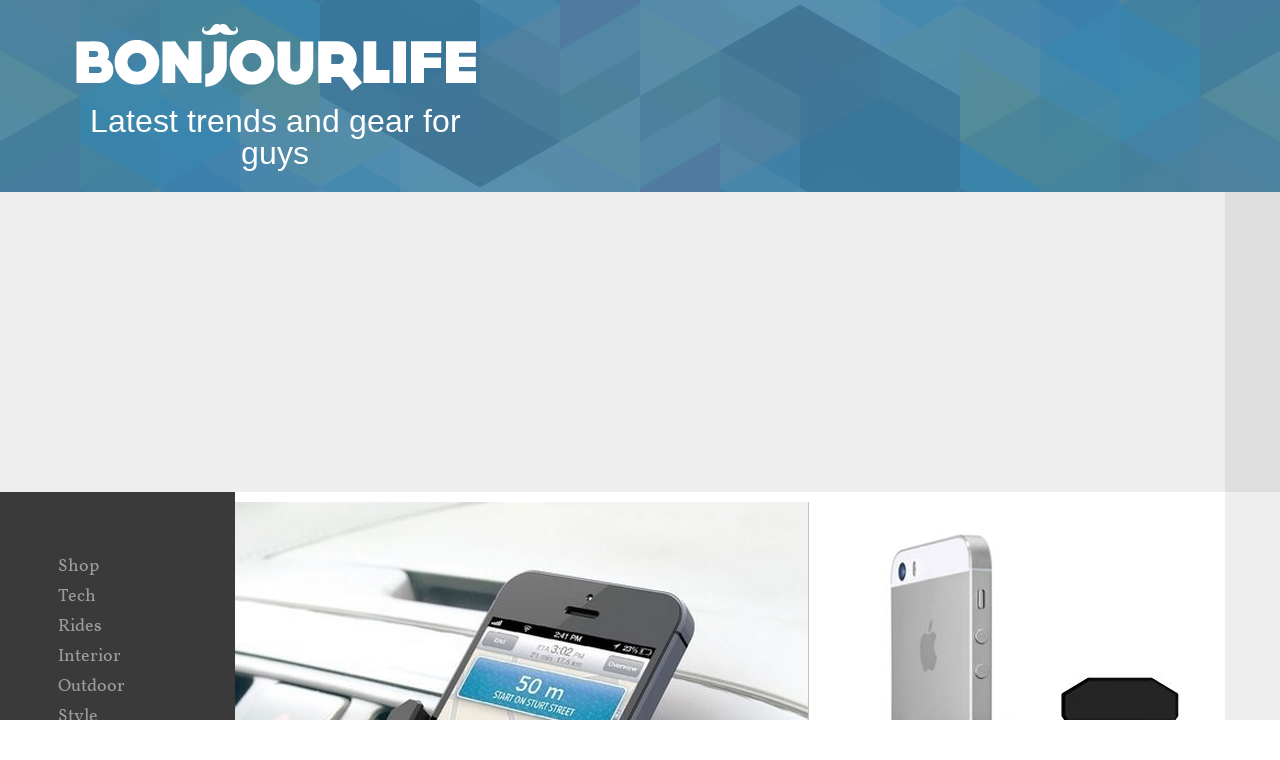

--- FILE ---
content_type: text/html; charset=UTF-8
request_url: https://www.bonjourlife.com/clever-grip-adjustable-mount-smartphones/
body_size: 12707
content:
	<!DOCTYPE html>
<html lang="en-US" xmlns:og="http://opengraphprotocol.org/schema/" xmlns:fb="http://www.facebook.com/2008/fbml">
<head>
<meta http-equiv="Content-Type" content="text/html; charset=UTF-8">
<meta content='width=device-width, initial-scale=1.0, user-scalable=0' name='viewport'>
<meta name="mobile-web-app-capable" content="yes">
<meta name="apple-mobile-web-app-capable" content="yes">
<meta name="HandheldFriendly" content="True">
<meta property="fb:pages" content="196249107077822" />
<title>Clever Grip Adjustable Mount for Smartphones - Bonjourlife</title>
<link rel="alternate" type="application/rss+xml" title="Bonjourlife RSS Feed" href="https://www.bonjourlife.com/feed/" />
<link rel="alternate" type="application/atom+xml" title="Bonjourlife Atom Feed" href="https://www.bonjourlife.com/feed/atom/" />
<link rel="pingback" href="https://www.bonjourlife.com/xmlrpc.php" />
<link rel="icon" href="https://www.bonjourlife.com/favicon.ico" type="image/x-icon" /> 
<link rel="shortcut icon" href="https://www.bonjourlife.com/favicon.ico" type="image/x-icon" />
<link rel="apple-touch-icon" href="https://www.bonjourlife.com/apple-touch-icon.png" />

<meta name='robots' content='index, follow, max-image-preview:large, max-snippet:-1, max-video-preview:-1' />

	<!-- This site is optimized with the Yoast SEO plugin v26.5 - https://yoast.com/wordpress/plugins/seo/ -->
	<meta name="description" content="Bell Howell offers Clever Grip a fully adjustable and 360° rotatable smartphone mount for Smartphones. It conveniently fits in all car vents and is" />
	<link rel="canonical" href="https://www.bonjourlife.com/clever-grip-adjustable-mount-smartphones/" />
	<meta property="og:locale" content="en_US" />
	<meta property="og:type" content="article" />
	<meta property="og:title" content="Clever Grip Adjustable Mount for Smartphones - Bonjourlife" />
	<meta property="og:description" content="Bell Howell offers Clever Grip a fully adjustable and 360° rotatable smartphone mount for Smartphones. It conveniently fits in all car vents and is" />
	<meta property="og:url" content="https://www.bonjourlife.com/clever-grip-adjustable-mount-smartphones/" />
	<meta property="og:site_name" content="Bonjourlife" />
	<meta property="article:publisher" content="https://www.facebook.com/bonjourlife" />
	<meta property="article:published_time" content="2015-01-02T20:26:38+00:00" />
	<meta property="article:modified_time" content="2015-01-20T13:20:52+00:00" />
	<meta property="og:image" content="https://www.bonjourlife.com/wp-content/uploads/2014/12/Adjustable-360-Smartphone-Mount-for-Cars.jpg" />
	<meta property="og:image:width" content="990" />
	<meta property="og:image:height" content="660" />
	<meta property="og:image:type" content="image/jpeg" />
	<meta name="author" content="Zobair" />
	<meta name="twitter:card" content="summary_large_image" />
	<meta name="twitter:creator" content="@bonjourlifeblog" />
	<meta name="twitter:site" content="@bonjourlifeblog" />
	<meta name="twitter:label1" content="Written by" />
	<meta name="twitter:data1" content="Zobair" />
	<script type="application/ld+json" class="yoast-schema-graph">{"@context":"https://schema.org","@graph":[{"@type":"WebPage","@id":"https://www.bonjourlife.com/clever-grip-adjustable-mount-smartphones/","url":"https://www.bonjourlife.com/clever-grip-adjustable-mount-smartphones/","name":"Clever Grip Adjustable Mount for Smartphones - Bonjourlife","isPartOf":{"@id":"https://www.bonjourlife.com/#website"},"primaryImageOfPage":{"@id":"https://www.bonjourlife.com/clever-grip-adjustable-mount-smartphones/#primaryimage"},"image":{"@id":"https://www.bonjourlife.com/clever-grip-adjustable-mount-smartphones/#primaryimage"},"thumbnailUrl":"https://www.bonjourlife.com/wp-content/uploads/2014/12/Adjustable-360-Smartphone-Mount-for-Cars.jpg","datePublished":"2015-01-02T20:26:38+00:00","dateModified":"2015-01-20T13:20:52+00:00","author":{"@id":"https://www.bonjourlife.com/#/schema/person/55cb9d5d5913fe0917786d11e0859eed"},"description":"Bell Howell offers Clever Grip a fully adjustable and 360° rotatable smartphone mount for Smartphones. It conveniently fits in all car vents and is","breadcrumb":{"@id":"https://www.bonjourlife.com/clever-grip-adjustable-mount-smartphones/#breadcrumb"},"inLanguage":"en-US","potentialAction":[{"@type":"ReadAction","target":["https://www.bonjourlife.com/clever-grip-adjustable-mount-smartphones/"]}]},{"@type":"ImageObject","inLanguage":"en-US","@id":"https://www.bonjourlife.com/clever-grip-adjustable-mount-smartphones/#primaryimage","url":"https://www.bonjourlife.com/wp-content/uploads/2014/12/Adjustable-360-Smartphone-Mount-for-Cars.jpg","contentUrl":"https://www.bonjourlife.com/wp-content/uploads/2014/12/Adjustable-360-Smartphone-Mount-for-Cars.jpg","width":990,"height":660,"caption":"Adjustable 360 Smartphone Mount for Cars"},{"@type":"BreadcrumbList","@id":"https://www.bonjourlife.com/clever-grip-adjustable-mount-smartphones/#breadcrumb","itemListElement":[{"@type":"ListItem","position":1,"name":"Home","item":"https://www.bonjourlife.com/"},{"@type":"ListItem","position":2,"name":"Clever Grip Adjustable Mount for Smartphones"}]},{"@type":"WebSite","@id":"https://www.bonjourlife.com/#website","url":"https://www.bonjourlife.com/","name":"Bonjourlife","description":"Men&#039;s Gear, Lifestyle and Trends","potentialAction":[{"@type":"SearchAction","target":{"@type":"EntryPoint","urlTemplate":"https://www.bonjourlife.com/?s={search_term_string}"},"query-input":{"@type":"PropertyValueSpecification","valueRequired":true,"valueName":"search_term_string"}}],"inLanguage":"en-US"},{"@type":"Person","@id":"https://www.bonjourlife.com/#/schema/person/55cb9d5d5913fe0917786d11e0859eed","name":"Zobair","image":{"@type":"ImageObject","inLanguage":"en-US","@id":"https://www.bonjourlife.com/#/schema/person/image/","url":"https://secure.gravatar.com/avatar/3801166361b1b27e55d4b08f50a99b48a23d3f1f89a3a19f719cd45066ff3fc4?s=96&r=g","contentUrl":"https://secure.gravatar.com/avatar/3801166361b1b27e55d4b08f50a99b48a23d3f1f89a3a19f719cd45066ff3fc4?s=96&r=g","caption":"Zobair"}}]}</script>
	<!-- / Yoast SEO plugin. -->


<link rel='dns-prefetch' href='//www.bonjourlife.com' />
<link rel="alternate" type="application/rss+xml" title="Bonjourlife &raquo; Feed" href="https://www.bonjourlife.com/feed/" />
<link rel="alternate" type="application/rss+xml" title="Bonjourlife &raquo; Comments Feed" href="https://www.bonjourlife.com/comments/feed/" />
<link rel="alternate" type="application/rss+xml" title="Bonjourlife &raquo; Clever Grip Adjustable Mount for Smartphones Comments Feed" href="https://www.bonjourlife.com/clever-grip-adjustable-mount-smartphones/feed/" />
<link rel="alternate" title="oEmbed (JSON)" type="application/json+oembed" href="https://www.bonjourlife.com/wp-json/oembed/1.0/embed?url=https%3A%2F%2Fwww.bonjourlife.com%2Fclever-grip-adjustable-mount-smartphones%2F" />
<link rel="alternate" title="oEmbed (XML)" type="text/xml+oembed" href="https://www.bonjourlife.com/wp-json/oembed/1.0/embed?url=https%3A%2F%2Fwww.bonjourlife.com%2Fclever-grip-adjustable-mount-smartphones%2F&#038;format=xml" />
<style id='wp-img-auto-sizes-contain-inline-css' type='text/css'>
img:is([sizes=auto i],[sizes^="auto," i]){contain-intrinsic-size:3000px 1500px}
/*# sourceURL=wp-img-auto-sizes-contain-inline-css */
</style>
<link rel='stylesheet' id='stylesheet-css' href='https://www.bonjourlife.com/wp-content/themes/bon/style.css' type='text/css' media='all' />
<link rel='stylesheet' id='respond-css' href='https://www.bonjourlife.com/wp-content/themes/bon/css/respond.css' type='text/css' media='all' />
<link rel='stylesheet' id='icons-css' href='https://www.bonjourlife.com/wp-content/themes/bon/font-awesome-4.3.0/css/font-awesome.min.css' type='text/css' media='all' />
<style id='wp-emoji-styles-inline-css' type='text/css'>

	img.wp-smiley, img.emoji {
		display: inline !important;
		border: none !important;
		box-shadow: none !important;
		height: 1em !important;
		width: 1em !important;
		margin: 0 0.07em !important;
		vertical-align: -0.1em !important;
		background: none !important;
		padding: 0 !important;
	}
/*# sourceURL=wp-emoji-styles-inline-css */
</style>
<style id='wp-block-library-inline-css' type='text/css'>
:root{--wp-block-synced-color:#7a00df;--wp-block-synced-color--rgb:122,0,223;--wp-bound-block-color:var(--wp-block-synced-color);--wp-editor-canvas-background:#ddd;--wp-admin-theme-color:#007cba;--wp-admin-theme-color--rgb:0,124,186;--wp-admin-theme-color-darker-10:#006ba1;--wp-admin-theme-color-darker-10--rgb:0,107,160.5;--wp-admin-theme-color-darker-20:#005a87;--wp-admin-theme-color-darker-20--rgb:0,90,135;--wp-admin-border-width-focus:2px}@media (min-resolution:192dpi){:root{--wp-admin-border-width-focus:1.5px}}.wp-element-button{cursor:pointer}:root .has-very-light-gray-background-color{background-color:#eee}:root .has-very-dark-gray-background-color{background-color:#313131}:root .has-very-light-gray-color{color:#eee}:root .has-very-dark-gray-color{color:#313131}:root .has-vivid-green-cyan-to-vivid-cyan-blue-gradient-background{background:linear-gradient(135deg,#00d084,#0693e3)}:root .has-purple-crush-gradient-background{background:linear-gradient(135deg,#34e2e4,#4721fb 50%,#ab1dfe)}:root .has-hazy-dawn-gradient-background{background:linear-gradient(135deg,#faaca8,#dad0ec)}:root .has-subdued-olive-gradient-background{background:linear-gradient(135deg,#fafae1,#67a671)}:root .has-atomic-cream-gradient-background{background:linear-gradient(135deg,#fdd79a,#004a59)}:root .has-nightshade-gradient-background{background:linear-gradient(135deg,#330968,#31cdcf)}:root .has-midnight-gradient-background{background:linear-gradient(135deg,#020381,#2874fc)}:root{--wp--preset--font-size--normal:16px;--wp--preset--font-size--huge:42px}.has-regular-font-size{font-size:1em}.has-larger-font-size{font-size:2.625em}.has-normal-font-size{font-size:var(--wp--preset--font-size--normal)}.has-huge-font-size{font-size:var(--wp--preset--font-size--huge)}.has-text-align-center{text-align:center}.has-text-align-left{text-align:left}.has-text-align-right{text-align:right}.has-fit-text{white-space:nowrap!important}#end-resizable-editor-section{display:none}.aligncenter{clear:both}.items-justified-left{justify-content:flex-start}.items-justified-center{justify-content:center}.items-justified-right{justify-content:flex-end}.items-justified-space-between{justify-content:space-between}.screen-reader-text{border:0;clip-path:inset(50%);height:1px;margin:-1px;overflow:hidden;padding:0;position:absolute;width:1px;word-wrap:normal!important}.screen-reader-text:focus{background-color:#ddd;clip-path:none;color:#444;display:block;font-size:1em;height:auto;left:5px;line-height:normal;padding:15px 23px 14px;text-decoration:none;top:5px;width:auto;z-index:100000}html :where(.has-border-color){border-style:solid}html :where([style*=border-top-color]){border-top-style:solid}html :where([style*=border-right-color]){border-right-style:solid}html :where([style*=border-bottom-color]){border-bottom-style:solid}html :where([style*=border-left-color]){border-left-style:solid}html :where([style*=border-width]){border-style:solid}html :where([style*=border-top-width]){border-top-style:solid}html :where([style*=border-right-width]){border-right-style:solid}html :where([style*=border-bottom-width]){border-bottom-style:solid}html :where([style*=border-left-width]){border-left-style:solid}html :where(img[class*=wp-image-]){height:auto;max-width:100%}:where(figure){margin:0 0 1em}html :where(.is-position-sticky){--wp-admin--admin-bar--position-offset:var(--wp-admin--admin-bar--height,0px)}@media screen and (max-width:600px){html :where(.is-position-sticky){--wp-admin--admin-bar--position-offset:0px}}

/*# sourceURL=wp-block-library-inline-css */
</style><style id='wp-block-image-inline-css' type='text/css'>
.wp-block-image>a,.wp-block-image>figure>a{display:inline-block}.wp-block-image img{box-sizing:border-box;height:auto;max-width:100%;vertical-align:bottom}@media not (prefers-reduced-motion){.wp-block-image img.hide{visibility:hidden}.wp-block-image img.show{animation:show-content-image .4s}}.wp-block-image[style*=border-radius] img,.wp-block-image[style*=border-radius]>a{border-radius:inherit}.wp-block-image.has-custom-border img{box-sizing:border-box}.wp-block-image.aligncenter{text-align:center}.wp-block-image.alignfull>a,.wp-block-image.alignwide>a{width:100%}.wp-block-image.alignfull img,.wp-block-image.alignwide img{height:auto;width:100%}.wp-block-image .aligncenter,.wp-block-image .alignleft,.wp-block-image .alignright,.wp-block-image.aligncenter,.wp-block-image.alignleft,.wp-block-image.alignright{display:table}.wp-block-image .aligncenter>figcaption,.wp-block-image .alignleft>figcaption,.wp-block-image .alignright>figcaption,.wp-block-image.aligncenter>figcaption,.wp-block-image.alignleft>figcaption,.wp-block-image.alignright>figcaption{caption-side:bottom;display:table-caption}.wp-block-image .alignleft{float:left;margin:.5em 1em .5em 0}.wp-block-image .alignright{float:right;margin:.5em 0 .5em 1em}.wp-block-image .aligncenter{margin-left:auto;margin-right:auto}.wp-block-image :where(figcaption){margin-bottom:1em;margin-top:.5em}.wp-block-image.is-style-circle-mask img{border-radius:9999px}@supports ((-webkit-mask-image:none) or (mask-image:none)) or (-webkit-mask-image:none){.wp-block-image.is-style-circle-mask img{border-radius:0;-webkit-mask-image:url('data:image/svg+xml;utf8,<svg viewBox="0 0 100 100" xmlns="http://www.w3.org/2000/svg"><circle cx="50" cy="50" r="50"/></svg>');mask-image:url('data:image/svg+xml;utf8,<svg viewBox="0 0 100 100" xmlns="http://www.w3.org/2000/svg"><circle cx="50" cy="50" r="50"/></svg>');mask-mode:alpha;-webkit-mask-position:center;mask-position:center;-webkit-mask-repeat:no-repeat;mask-repeat:no-repeat;-webkit-mask-size:contain;mask-size:contain}}:root :where(.wp-block-image.is-style-rounded img,.wp-block-image .is-style-rounded img){border-radius:9999px}.wp-block-image figure{margin:0}.wp-lightbox-container{display:flex;flex-direction:column;position:relative}.wp-lightbox-container img{cursor:zoom-in}.wp-lightbox-container img:hover+button{opacity:1}.wp-lightbox-container button{align-items:center;backdrop-filter:blur(16px) saturate(180%);background-color:#5a5a5a40;border:none;border-radius:4px;cursor:zoom-in;display:flex;height:20px;justify-content:center;opacity:0;padding:0;position:absolute;right:16px;text-align:center;top:16px;width:20px;z-index:100}@media not (prefers-reduced-motion){.wp-lightbox-container button{transition:opacity .2s ease}}.wp-lightbox-container button:focus-visible{outline:3px auto #5a5a5a40;outline:3px auto -webkit-focus-ring-color;outline-offset:3px}.wp-lightbox-container button:hover{cursor:pointer;opacity:1}.wp-lightbox-container button:focus{opacity:1}.wp-lightbox-container button:focus,.wp-lightbox-container button:hover,.wp-lightbox-container button:not(:hover):not(:active):not(.has-background){background-color:#5a5a5a40;border:none}.wp-lightbox-overlay{box-sizing:border-box;cursor:zoom-out;height:100vh;left:0;overflow:hidden;position:fixed;top:0;visibility:hidden;width:100%;z-index:100000}.wp-lightbox-overlay .close-button{align-items:center;cursor:pointer;display:flex;justify-content:center;min-height:40px;min-width:40px;padding:0;position:absolute;right:calc(env(safe-area-inset-right) + 16px);top:calc(env(safe-area-inset-top) + 16px);z-index:5000000}.wp-lightbox-overlay .close-button:focus,.wp-lightbox-overlay .close-button:hover,.wp-lightbox-overlay .close-button:not(:hover):not(:active):not(.has-background){background:none;border:none}.wp-lightbox-overlay .lightbox-image-container{height:var(--wp--lightbox-container-height);left:50%;overflow:hidden;position:absolute;top:50%;transform:translate(-50%,-50%);transform-origin:top left;width:var(--wp--lightbox-container-width);z-index:9999999999}.wp-lightbox-overlay .wp-block-image{align-items:center;box-sizing:border-box;display:flex;height:100%;justify-content:center;margin:0;position:relative;transform-origin:0 0;width:100%;z-index:3000000}.wp-lightbox-overlay .wp-block-image img{height:var(--wp--lightbox-image-height);min-height:var(--wp--lightbox-image-height);min-width:var(--wp--lightbox-image-width);width:var(--wp--lightbox-image-width)}.wp-lightbox-overlay .wp-block-image figcaption{display:none}.wp-lightbox-overlay button{background:none;border:none}.wp-lightbox-overlay .scrim{background-color:#fff;height:100%;opacity:.9;position:absolute;width:100%;z-index:2000000}.wp-lightbox-overlay.active{visibility:visible}@media not (prefers-reduced-motion){.wp-lightbox-overlay.active{animation:turn-on-visibility .25s both}.wp-lightbox-overlay.active img{animation:turn-on-visibility .35s both}.wp-lightbox-overlay.show-closing-animation:not(.active){animation:turn-off-visibility .35s both}.wp-lightbox-overlay.show-closing-animation:not(.active) img{animation:turn-off-visibility .25s both}.wp-lightbox-overlay.zoom.active{animation:none;opacity:1;visibility:visible}.wp-lightbox-overlay.zoom.active .lightbox-image-container{animation:lightbox-zoom-in .4s}.wp-lightbox-overlay.zoom.active .lightbox-image-container img{animation:none}.wp-lightbox-overlay.zoom.active .scrim{animation:turn-on-visibility .4s forwards}.wp-lightbox-overlay.zoom.show-closing-animation:not(.active){animation:none}.wp-lightbox-overlay.zoom.show-closing-animation:not(.active) .lightbox-image-container{animation:lightbox-zoom-out .4s}.wp-lightbox-overlay.zoom.show-closing-animation:not(.active) .lightbox-image-container img{animation:none}.wp-lightbox-overlay.zoom.show-closing-animation:not(.active) .scrim{animation:turn-off-visibility .4s forwards}}@keyframes show-content-image{0%{visibility:hidden}99%{visibility:hidden}to{visibility:visible}}@keyframes turn-on-visibility{0%{opacity:0}to{opacity:1}}@keyframes turn-off-visibility{0%{opacity:1;visibility:visible}99%{opacity:0;visibility:visible}to{opacity:0;visibility:hidden}}@keyframes lightbox-zoom-in{0%{transform:translate(calc((-100vw + var(--wp--lightbox-scrollbar-width))/2 + var(--wp--lightbox-initial-left-position)),calc(-50vh + var(--wp--lightbox-initial-top-position))) scale(var(--wp--lightbox-scale))}to{transform:translate(-50%,-50%) scale(1)}}@keyframes lightbox-zoom-out{0%{transform:translate(-50%,-50%) scale(1);visibility:visible}99%{visibility:visible}to{transform:translate(calc((-100vw + var(--wp--lightbox-scrollbar-width))/2 + var(--wp--lightbox-initial-left-position)),calc(-50vh + var(--wp--lightbox-initial-top-position))) scale(var(--wp--lightbox-scale));visibility:hidden}}
/*# sourceURL=https://www.bonjourlife.com/wp-includes/blocks/image/style.min.css */
</style>
<style id='wp-block-columns-inline-css' type='text/css'>
.wp-block-columns{box-sizing:border-box;display:flex;flex-wrap:wrap!important}@media (min-width:782px){.wp-block-columns{flex-wrap:nowrap!important}}.wp-block-columns{align-items:normal!important}.wp-block-columns.are-vertically-aligned-top{align-items:flex-start}.wp-block-columns.are-vertically-aligned-center{align-items:center}.wp-block-columns.are-vertically-aligned-bottom{align-items:flex-end}@media (max-width:781px){.wp-block-columns:not(.is-not-stacked-on-mobile)>.wp-block-column{flex-basis:100%!important}}@media (min-width:782px){.wp-block-columns:not(.is-not-stacked-on-mobile)>.wp-block-column{flex-basis:0;flex-grow:1}.wp-block-columns:not(.is-not-stacked-on-mobile)>.wp-block-column[style*=flex-basis]{flex-grow:0}}.wp-block-columns.is-not-stacked-on-mobile{flex-wrap:nowrap!important}.wp-block-columns.is-not-stacked-on-mobile>.wp-block-column{flex-basis:0;flex-grow:1}.wp-block-columns.is-not-stacked-on-mobile>.wp-block-column[style*=flex-basis]{flex-grow:0}:where(.wp-block-columns){margin-bottom:1.75em}:where(.wp-block-columns.has-background){padding:1.25em 2.375em}.wp-block-column{flex-grow:1;min-width:0;overflow-wrap:break-word;word-break:break-word}.wp-block-column.is-vertically-aligned-top{align-self:flex-start}.wp-block-column.is-vertically-aligned-center{align-self:center}.wp-block-column.is-vertically-aligned-bottom{align-self:flex-end}.wp-block-column.is-vertically-aligned-stretch{align-self:stretch}.wp-block-column.is-vertically-aligned-bottom,.wp-block-column.is-vertically-aligned-center,.wp-block-column.is-vertically-aligned-top{width:100%}
/*# sourceURL=https://www.bonjourlife.com/wp-includes/blocks/columns/style.min.css */
</style>
<style id='global-styles-inline-css' type='text/css'>
:root{--wp--preset--aspect-ratio--square: 1;--wp--preset--aspect-ratio--4-3: 4/3;--wp--preset--aspect-ratio--3-4: 3/4;--wp--preset--aspect-ratio--3-2: 3/2;--wp--preset--aspect-ratio--2-3: 2/3;--wp--preset--aspect-ratio--16-9: 16/9;--wp--preset--aspect-ratio--9-16: 9/16;--wp--preset--color--black: #000000;--wp--preset--color--cyan-bluish-gray: #abb8c3;--wp--preset--color--white: #ffffff;--wp--preset--color--pale-pink: #f78da7;--wp--preset--color--vivid-red: #cf2e2e;--wp--preset--color--luminous-vivid-orange: #ff6900;--wp--preset--color--luminous-vivid-amber: #fcb900;--wp--preset--color--light-green-cyan: #7bdcb5;--wp--preset--color--vivid-green-cyan: #00d084;--wp--preset--color--pale-cyan-blue: #8ed1fc;--wp--preset--color--vivid-cyan-blue: #0693e3;--wp--preset--color--vivid-purple: #9b51e0;--wp--preset--gradient--vivid-cyan-blue-to-vivid-purple: linear-gradient(135deg,rgb(6,147,227) 0%,rgb(155,81,224) 100%);--wp--preset--gradient--light-green-cyan-to-vivid-green-cyan: linear-gradient(135deg,rgb(122,220,180) 0%,rgb(0,208,130) 100%);--wp--preset--gradient--luminous-vivid-amber-to-luminous-vivid-orange: linear-gradient(135deg,rgb(252,185,0) 0%,rgb(255,105,0) 100%);--wp--preset--gradient--luminous-vivid-orange-to-vivid-red: linear-gradient(135deg,rgb(255,105,0) 0%,rgb(207,46,46) 100%);--wp--preset--gradient--very-light-gray-to-cyan-bluish-gray: linear-gradient(135deg,rgb(238,238,238) 0%,rgb(169,184,195) 100%);--wp--preset--gradient--cool-to-warm-spectrum: linear-gradient(135deg,rgb(74,234,220) 0%,rgb(151,120,209) 20%,rgb(207,42,186) 40%,rgb(238,44,130) 60%,rgb(251,105,98) 80%,rgb(254,248,76) 100%);--wp--preset--gradient--blush-light-purple: linear-gradient(135deg,rgb(255,206,236) 0%,rgb(152,150,240) 100%);--wp--preset--gradient--blush-bordeaux: linear-gradient(135deg,rgb(254,205,165) 0%,rgb(254,45,45) 50%,rgb(107,0,62) 100%);--wp--preset--gradient--luminous-dusk: linear-gradient(135deg,rgb(255,203,112) 0%,rgb(199,81,192) 50%,rgb(65,88,208) 100%);--wp--preset--gradient--pale-ocean: linear-gradient(135deg,rgb(255,245,203) 0%,rgb(182,227,212) 50%,rgb(51,167,181) 100%);--wp--preset--gradient--electric-grass: linear-gradient(135deg,rgb(202,248,128) 0%,rgb(113,206,126) 100%);--wp--preset--gradient--midnight: linear-gradient(135deg,rgb(2,3,129) 0%,rgb(40,116,252) 100%);--wp--preset--font-size--small: 13px;--wp--preset--font-size--medium: 20px;--wp--preset--font-size--large: 36px;--wp--preset--font-size--x-large: 42px;--wp--preset--spacing--20: 0.44rem;--wp--preset--spacing--30: 0.67rem;--wp--preset--spacing--40: 1rem;--wp--preset--spacing--50: 1.5rem;--wp--preset--spacing--60: 2.25rem;--wp--preset--spacing--70: 3.38rem;--wp--preset--spacing--80: 5.06rem;--wp--preset--shadow--natural: 6px 6px 9px rgba(0, 0, 0, 0.2);--wp--preset--shadow--deep: 12px 12px 50px rgba(0, 0, 0, 0.4);--wp--preset--shadow--sharp: 6px 6px 0px rgba(0, 0, 0, 0.2);--wp--preset--shadow--outlined: 6px 6px 0px -3px rgb(255, 255, 255), 6px 6px rgb(0, 0, 0);--wp--preset--shadow--crisp: 6px 6px 0px rgb(0, 0, 0);}:where(.is-layout-flex){gap: 0.5em;}:where(.is-layout-grid){gap: 0.5em;}body .is-layout-flex{display: flex;}.is-layout-flex{flex-wrap: wrap;align-items: center;}.is-layout-flex > :is(*, div){margin: 0;}body .is-layout-grid{display: grid;}.is-layout-grid > :is(*, div){margin: 0;}:where(.wp-block-columns.is-layout-flex){gap: 2em;}:where(.wp-block-columns.is-layout-grid){gap: 2em;}:where(.wp-block-post-template.is-layout-flex){gap: 1.25em;}:where(.wp-block-post-template.is-layout-grid){gap: 1.25em;}.has-black-color{color: var(--wp--preset--color--black) !important;}.has-cyan-bluish-gray-color{color: var(--wp--preset--color--cyan-bluish-gray) !important;}.has-white-color{color: var(--wp--preset--color--white) !important;}.has-pale-pink-color{color: var(--wp--preset--color--pale-pink) !important;}.has-vivid-red-color{color: var(--wp--preset--color--vivid-red) !important;}.has-luminous-vivid-orange-color{color: var(--wp--preset--color--luminous-vivid-orange) !important;}.has-luminous-vivid-amber-color{color: var(--wp--preset--color--luminous-vivid-amber) !important;}.has-light-green-cyan-color{color: var(--wp--preset--color--light-green-cyan) !important;}.has-vivid-green-cyan-color{color: var(--wp--preset--color--vivid-green-cyan) !important;}.has-pale-cyan-blue-color{color: var(--wp--preset--color--pale-cyan-blue) !important;}.has-vivid-cyan-blue-color{color: var(--wp--preset--color--vivid-cyan-blue) !important;}.has-vivid-purple-color{color: var(--wp--preset--color--vivid-purple) !important;}.has-black-background-color{background-color: var(--wp--preset--color--black) !important;}.has-cyan-bluish-gray-background-color{background-color: var(--wp--preset--color--cyan-bluish-gray) !important;}.has-white-background-color{background-color: var(--wp--preset--color--white) !important;}.has-pale-pink-background-color{background-color: var(--wp--preset--color--pale-pink) !important;}.has-vivid-red-background-color{background-color: var(--wp--preset--color--vivid-red) !important;}.has-luminous-vivid-orange-background-color{background-color: var(--wp--preset--color--luminous-vivid-orange) !important;}.has-luminous-vivid-amber-background-color{background-color: var(--wp--preset--color--luminous-vivid-amber) !important;}.has-light-green-cyan-background-color{background-color: var(--wp--preset--color--light-green-cyan) !important;}.has-vivid-green-cyan-background-color{background-color: var(--wp--preset--color--vivid-green-cyan) !important;}.has-pale-cyan-blue-background-color{background-color: var(--wp--preset--color--pale-cyan-blue) !important;}.has-vivid-cyan-blue-background-color{background-color: var(--wp--preset--color--vivid-cyan-blue) !important;}.has-vivid-purple-background-color{background-color: var(--wp--preset--color--vivid-purple) !important;}.has-black-border-color{border-color: var(--wp--preset--color--black) !important;}.has-cyan-bluish-gray-border-color{border-color: var(--wp--preset--color--cyan-bluish-gray) !important;}.has-white-border-color{border-color: var(--wp--preset--color--white) !important;}.has-pale-pink-border-color{border-color: var(--wp--preset--color--pale-pink) !important;}.has-vivid-red-border-color{border-color: var(--wp--preset--color--vivid-red) !important;}.has-luminous-vivid-orange-border-color{border-color: var(--wp--preset--color--luminous-vivid-orange) !important;}.has-luminous-vivid-amber-border-color{border-color: var(--wp--preset--color--luminous-vivid-amber) !important;}.has-light-green-cyan-border-color{border-color: var(--wp--preset--color--light-green-cyan) !important;}.has-vivid-green-cyan-border-color{border-color: var(--wp--preset--color--vivid-green-cyan) !important;}.has-pale-cyan-blue-border-color{border-color: var(--wp--preset--color--pale-cyan-blue) !important;}.has-vivid-cyan-blue-border-color{border-color: var(--wp--preset--color--vivid-cyan-blue) !important;}.has-vivid-purple-border-color{border-color: var(--wp--preset--color--vivid-purple) !important;}.has-vivid-cyan-blue-to-vivid-purple-gradient-background{background: var(--wp--preset--gradient--vivid-cyan-blue-to-vivid-purple) !important;}.has-light-green-cyan-to-vivid-green-cyan-gradient-background{background: var(--wp--preset--gradient--light-green-cyan-to-vivid-green-cyan) !important;}.has-luminous-vivid-amber-to-luminous-vivid-orange-gradient-background{background: var(--wp--preset--gradient--luminous-vivid-amber-to-luminous-vivid-orange) !important;}.has-luminous-vivid-orange-to-vivid-red-gradient-background{background: var(--wp--preset--gradient--luminous-vivid-orange-to-vivid-red) !important;}.has-very-light-gray-to-cyan-bluish-gray-gradient-background{background: var(--wp--preset--gradient--very-light-gray-to-cyan-bluish-gray) !important;}.has-cool-to-warm-spectrum-gradient-background{background: var(--wp--preset--gradient--cool-to-warm-spectrum) !important;}.has-blush-light-purple-gradient-background{background: var(--wp--preset--gradient--blush-light-purple) !important;}.has-blush-bordeaux-gradient-background{background: var(--wp--preset--gradient--blush-bordeaux) !important;}.has-luminous-dusk-gradient-background{background: var(--wp--preset--gradient--luminous-dusk) !important;}.has-pale-ocean-gradient-background{background: var(--wp--preset--gradient--pale-ocean) !important;}.has-electric-grass-gradient-background{background: var(--wp--preset--gradient--electric-grass) !important;}.has-midnight-gradient-background{background: var(--wp--preset--gradient--midnight) !important;}.has-small-font-size{font-size: var(--wp--preset--font-size--small) !important;}.has-medium-font-size{font-size: var(--wp--preset--font-size--medium) !important;}.has-large-font-size{font-size: var(--wp--preset--font-size--large) !important;}.has-x-large-font-size{font-size: var(--wp--preset--font-size--x-large) !important;}
:where(.wp-block-columns.is-layout-flex){gap: 2em;}:where(.wp-block-columns.is-layout-grid){gap: 2em;}
/*# sourceURL=global-styles-inline-css */
</style>
<style id='core-block-supports-inline-css' type='text/css'>
.wp-container-core-columns-is-layout-9d6595d7{flex-wrap:nowrap;}
/*# sourceURL=core-block-supports-inline-css */
</style>

<style id='classic-theme-styles-inline-css' type='text/css'>
/*! This file is auto-generated */
.wp-block-button__link{color:#fff;background-color:#32373c;border-radius:9999px;box-shadow:none;text-decoration:none;padding:calc(.667em + 2px) calc(1.333em + 2px);font-size:1.125em}.wp-block-file__button{background:#32373c;color:#fff;text-decoration:none}
/*# sourceURL=/wp-includes/css/classic-themes.min.css */
</style>
<link rel='stylesheet' id='ctf_styles-css' href='https://www.bonjourlife.com/wp-content/plugins/custom-twitter-feeds/css/ctf-styles.min.css' type='text/css' media='all' />
<script type="text/javascript" src="https://www.bonjourlife.com/wp-includes/js/jquery/jquery.min.js" id="jquery-core-js"></script>
<script type="text/javascript" src="https://www.bonjourlife.com/wp-includes/js/jquery/jquery-migrate.min.js" id="jquery-migrate-js"></script>
<script type="text/javascript" src="https://www.bonjourlife.com/wp-content/themes/bon/scripts/bonjour.js" id="custom-js"></script>
<link rel="https://api.w.org/" href="https://www.bonjourlife.com/wp-json/" /><link rel="alternate" title="JSON" type="application/json" href="https://www.bonjourlife.com/wp-json/wp/v2/posts/19939" /><link rel="EditURI" type="application/rsd+xml" title="RSD" href="https://www.bonjourlife.com/xmlrpc.php?rsd" />

<link rel='shortlink' href='https://www.bonjourlife.com/?p=19939' />
		<meta property="fb:pages" content="196249107077822" />
					<meta property="ia:markup_url" content="https://www.bonjourlife.com/clever-grip-adjustable-mount-smartphones/?ia_markup=1" />
			<link rel="amphtml" href="https://www.bonjourlife.com/clever-grip-adjustable-mount-smartphones/amp/">

</head>
<body class="wp-singular post-template-default single single-post postid-19939 single-format-standard wp-theme-bon cat-27-id cat-13-id cat-4-id">

<div id="header">
	<div id="topBarWrapper">
		<div id="topBar">
			<a id="logo" href="https://www.bonjourlife.com">
	<img src="https://www.bonjourlife.com/wp-content/themes/bon/images/logo.png" alt="Bonjourlife"/>
			</a> 
			
	<div id="welcome">
	<h3>Latest trends and gear for guys</h3>
</div> 
		</div><!--end topBar-->
	</div><!--end topBarWrapper-->
	<div id="topBarBackground"></div>
</div><!--end header-->
<!-- Google Ad-->
<div style="text-align: center;background-color: #eee;position: relative;margin-bottom: 10px;padding:10px 0px;max-height:110px">
<script async src="//pagead2.googlesyndication.com/pagead/js/adsbygoogle.js"></script>
<ins class="adsbygoogle"
     style="display:block"
     data-ad-client="ca-pub-6152654712187225"
     data-ad-slot="9284637597"
     data-ad-format="auto"></ins>
<script>
(adsbygoogle = window.adsbygoogle || []).push({});
</script>
	</div>

<div id="wrapper">

<a href="#" id="leftMenu" class="mobileMenu"><i class="fa fa-bars"></i>Menu</a>

<div id="leftColumn" class="column">
	<ul>
		<li class="widget widget_nav_menu"><ul id="menu-left-sidebar" class="menu"><li id="menu-item-20529" class="menu-item menu-item-type-custom menu-item-object-custom menu-item-20529"><a href="https://www.bonjourlife.com/tag/shop">Shop</a></li>
<li id="menu-item-27242" class="menu-item menu-item-type-custom menu-item-object-custom menu-item-has-children menu-item-27242"><a href="https://www.bonjourlife.com/tech/">Tech</a>
<ul class="sub-menu">
	<li id="menu-item-15685" class="menu-item menu-item-type-taxonomy menu-item-object-category current-post-ancestor current-menu-parent current-post-parent menu-item-15685"><a href="https://www.bonjourlife.com/tech/apple/iphone/">iPhone</a></li>
	<li id="menu-item-15684" class="menu-item menu-item-type-taxonomy menu-item-object-category menu-item-15684"><a href="https://www.bonjourlife.com/tech/apple/ipad/">iPad</a></li>
	<li id="menu-item-15686" class="menu-item menu-item-type-taxonomy menu-item-object-category menu-item-15686"><a href="https://www.bonjourlife.com/tech/apple/ipod/">iPod</a></li>
	<li id="menu-item-15643" class="menu-item menu-item-type-taxonomy menu-item-object-category menu-item-15643"><a href="https://www.bonjourlife.com/tech/sound/">Sound</a></li>
	<li id="menu-item-15687" class="menu-item menu-item-type-taxonomy menu-item-object-category menu-item-15687"><a href="https://www.bonjourlife.com/tech/cameras/">Cameras</a></li>
</ul>
</li>
<li id="menu-item-15690" class="menu-item menu-item-type-taxonomy menu-item-object-category menu-item-has-children menu-item-15690"><a href="https://www.bonjourlife.com/vehicles/">Rides</a>
<ul class="sub-menu">
	<li id="menu-item-15693" class="menu-item menu-item-type-taxonomy menu-item-object-category menu-item-15693"><a href="https://www.bonjourlife.com/vehicles/cars/">Cars</a></li>
	<li id="menu-item-15692" class="menu-item menu-item-type-taxonomy menu-item-object-category menu-item-15692"><a href="https://www.bonjourlife.com/vehicles/boats/">Boats</a></li>
	<li id="menu-item-15691" class="menu-item menu-item-type-taxonomy menu-item-object-category menu-item-15691"><a href="https://www.bonjourlife.com/vehicles/bicycles/">Bicycles</a></li>
	<li id="menu-item-15694" class="menu-item menu-item-type-taxonomy menu-item-object-category menu-item-15694"><a href="https://www.bonjourlife.com/vehicles/motorcycles/">Motorcycles</a></li>
</ul>
</li>
<li id="menu-item-15656" class="menu-item menu-item-type-taxonomy menu-item-object-category menu-item-has-children menu-item-15656"><a href="https://www.bonjourlife.com/interior/">Interior</a>
<ul class="sub-menu">
	<li id="menu-item-15658" class="menu-item menu-item-type-taxonomy menu-item-object-category menu-item-15658"><a href="https://www.bonjourlife.com/interior/decor/">Decor</a></li>
	<li id="menu-item-15659" class="menu-item menu-item-type-taxonomy menu-item-object-category menu-item-15659"><a href="https://www.bonjourlife.com/interior/furniture/">Furniture</a></li>
	<li id="menu-item-15660" class="menu-item menu-item-type-taxonomy menu-item-object-category menu-item-15660"><a href="https://www.bonjourlife.com/interior/home/">Home</a></li>
	<li id="menu-item-15661" class="menu-item menu-item-type-taxonomy menu-item-object-category menu-item-15661"><a href="https://www.bonjourlife.com/interior/kitchen/">Kitchen</a></li>
	<li id="menu-item-15663" class="menu-item menu-item-type-taxonomy menu-item-object-category menu-item-15663"><a href="https://www.bonjourlife.com/interior/office/">Office</a></li>
	<li id="menu-item-15662" class="menu-item menu-item-type-taxonomy menu-item-object-category menu-item-15662"><a href="https://www.bonjourlife.com/interior/lights/">Lights</a></li>
	<li id="menu-item-15657" class="menu-item menu-item-type-taxonomy menu-item-object-category menu-item-15657"><a href="https://www.bonjourlife.com/interior/clocks/">Clocks</a></li>
</ul>
</li>
<li id="menu-item-15666" class="menu-item menu-item-type-taxonomy menu-item-object-category menu-item-has-children menu-item-15666"><a href="https://www.bonjourlife.com/outdoor/">Outdoor</a>
<ul class="sub-menu">
	<li id="menu-item-15667" class="menu-item menu-item-type-taxonomy menu-item-object-category menu-item-15667"><a href="https://www.bonjourlife.com/outdoor/bags/">Bags &amp; Luggages</a></li>
	<li id="menu-item-15668" class="menu-item menu-item-type-taxonomy menu-item-object-category menu-item-15668"><a href="https://www.bonjourlife.com/outdoor/camping/">Camping</a></li>
	<li id="menu-item-15670" class="menu-item menu-item-type-taxonomy menu-item-object-category menu-item-15670"><a href="https://www.bonjourlife.com/outdoor/hardware/">Hardware</a></li>
	<li id="menu-item-15669" class="menu-item menu-item-type-taxonomy menu-item-object-category menu-item-15669"><a href="https://www.bonjourlife.com/outdoor/grills/">Grills</a></li>
	<li id="menu-item-15671" class="menu-item menu-item-type-taxonomy menu-item-object-category menu-item-15671"><a href="https://www.bonjourlife.com/outdoor/lawns/">Lawn &amp; Gardens</a></li>
</ul>
</li>
<li id="menu-item-15673" class="menu-item menu-item-type-taxonomy menu-item-object-category current-post-ancestor menu-item-has-children menu-item-15673"><a href="https://www.bonjourlife.com/style/">Style</a>
<ul class="sub-menu">
	<li id="menu-item-15674" class="menu-item menu-item-type-taxonomy menu-item-object-category current-post-ancestor current-menu-parent current-post-parent menu-item-15674"><a href="https://www.bonjourlife.com/style/accessories/">Accessories</a></li>
	<li id="menu-item-15675" class="menu-item menu-item-type-taxonomy menu-item-object-category menu-item-15675"><a href="https://www.bonjourlife.com/style/apparel/">Apparel</a></li>
	<li id="menu-item-15676" class="menu-item menu-item-type-taxonomy menu-item-object-category menu-item-15676"><a href="https://www.bonjourlife.com/style/eyewear/">Eyewear</a></li>
	<li id="menu-item-15677" class="menu-item menu-item-type-taxonomy menu-item-object-category menu-item-15677"><a href="https://www.bonjourlife.com/style/footwear/">Footwear</a></li>
	<li id="menu-item-15678" class="menu-item menu-item-type-taxonomy menu-item-object-category menu-item-15678"><a href="https://www.bonjourlife.com/style/grooming/">Grooming</a></li>
	<li id="menu-item-15679" class="menu-item menu-item-type-taxonomy menu-item-object-category menu-item-15679"><a href="https://www.bonjourlife.com/style/jewelry/">Jewelry</a></li>
	<li id="menu-item-15680" class="menu-item menu-item-type-taxonomy menu-item-object-category menu-item-15680"><a href="https://www.bonjourlife.com/style/wallets/">Wallets</a></li>
	<li id="menu-item-15681" class="menu-item menu-item-type-taxonomy menu-item-object-category menu-item-15681"><a href="https://www.bonjourlife.com/style/watches/">Watches</a></li>
</ul>
</li>
<li id="menu-item-15664" class="menu-item menu-item-type-taxonomy menu-item-object-category menu-item-15664"><a href="https://www.bonjourlife.com/living/">Living</a></li>
<li id="menu-item-25252" class="menu-item menu-item-type-taxonomy menu-item-object-category menu-item-25252"><a href="https://www.bonjourlife.com/creative/">Creative</a></li>
<li id="menu-item-15672" class="menu-item menu-item-type-taxonomy menu-item-object-category menu-item-15672"><a href="https://www.bonjourlife.com/outdoor/sports/">Sports</a></li>
<li id="menu-item-15695" class="menu-item menu-item-type-taxonomy menu-item-object-category menu-item-15695"><a href="https://www.bonjourlife.com/videos/">Videos</a></li>
</ul></li>	</ul>
</div><!--end leftColumn-->




<div class="large">
	<div  class="post-19939 post type-post status-publish format-standard has-post-thumbnail hentry category-accessories category-iphone category-tech tag-shop cat-27-id cat-13-id cat-4-id has_thumb">
		<img width="990" height="660" src="https://www.bonjourlife.com/wp-content/uploads/2014/12/Adjustable-360-Smartphone-Mount-for-Cars.jpg" class="attachment-full size-full wp-post-image" alt="Adjustable 360 Smartphone Mount for Cars" decoding="async" fetchpriority="high" />	</div><!--end post-->
<div class="clear"></div>
</div><!--end large-->

<div id="content" class="small">


		<div class="postMeta">
		  

		<a class="buy" href="http://www.amazon.com/exec/obidos/ASIN/B00LFUNGU0/omgscom-20" onclick="ga('send','event','Outgoing Links','http://www.amazon.com/exec/obidos/ASIN/B00LFUNGU0/omgscom-20')" target="blank" rel="nofollow">
		<div class="buyicon">BUY <i class="fa fa-shopping-cart"></i></div>
		<div class="price">$18</div>
		</a>

<div class="flex">
<div class="don-share share">
  <a href="http://www.facebook.com/sharer.php?u=https%3A%2F%2Fwww.bonjourlife.com%2Fclever-grip-adjustable-mount-smartphones%2F" target="blank" rel="nofollow" class="don-share js-social btnFb" data-service="facebook" title="Facebook"><i class="fa fa-facebook"></i> <span class="don-count"> 0</span></a>
  <a target="blank" rel="nofollow" href="http://pinterest.com/pin/create/button/?url=https%3A%2F%2Fwww.bonjourlife.com%2Fclever-grip-adjustable-mount-smartphones%2F&media=https%3A%2F%2Fwww.bonjourlife.com%2Fwp-content%2Fuploads%2F2014%2F12%2FAdjustable-360-Smartphone-Mount-for-Cars.jpg&amp;description=Clever+Grip+Adjustable+Mount+for+Smartphones" class="don-share js-social btnPr" data-service="pinterest" title="Pinterest"><i class="fa fa-pinterest"></i> <span class="don-count"> 0</span></a>
  <a target="blank" href="https://plus.google.com/share?url=https%3A%2F%2Fwww.bonjourlife.com%2Fclever-grip-adjustable-mount-smartphones%2F" rel="nofollow" class="don-share js-social btnGp" data-service="google" title="GooglePlus"><i class="fa fa-google-plus"></i><span class="don-count"> 0</span></a>

</div>
<div class="total">
    <div class='don-share' data-service="total" style="float:right">
        <div class="don-count">0</div>
    </div>
</div>    
</div>

		</div><!--end postMeta-->
		<div class="theTags"><span>in:</span> <a href="https://www.bonjourlife.com/style/accessories/" rel="nofollow">Accessories</a> &nbsp; <a href="https://www.bonjourlife.com/tech/apple/iphone/" rel="nofollow">iPhone</a> &nbsp; <a href="https://www.bonjourlife.com/tech/" rel="nofollow">Tech</a> <span style="margin-left:5px;display:inline-block"><a href="https://www.bonjourlife.com/tag/shop/" rel="tag">Shop</a></span></div>
		<h2 class="posttitle">Clever Grip Adjustable Mount for Smartphones</h2>
		
			<p><a class="buy" href="http://www.amazon.com/exec/obidos/ASIN/B00LFUNGU0/omgscom-20" onclick="ga('send','event','Outgoing Links','http://www.amazon.com/exec/obidos/ASIN/B00LFUNGU0/omgscom-20')" rel="nofollow" target="_blank" style="display:flex"> $18 </a></p>
<p>Bell+Howell offers <a href="http://www.amazon.com/exec/obidos/ASIN/B00LFUNGU0/omgscom-20" rel="nofollow">Clever Grip</a>, a fully adjustable and 360° rotatable smartphone mount for Smartphones. It conveniently fits in all car vents and is compatible with all smartphones and other hand-held devices like GPS. It can rotate whole 360 degrees to give you all suitable view angles. Clever Grip is a portable car a must have smartphone car accessory so that you may drive safely.</p>
 

									
			<div class="clear"></div>
			

<!-- BuySellAds Zone Code -->
<ul id="adsense" style=" background: #fafafa; ">
<li style="margin: auto; display: block; float: none;">

<script async src="//pagead2.googlesyndication.com/pagead/js/adsbygoogle.js"></script>
<!-- single post -->
<ins class="adsbygoogle"
     style="display:inline-block;width:300px;height:250px"
     data-ad-client="ca-pub-6152654712187225"
     data-ad-slot="9031811995"></ins>
<script>
(adsbygoogle = window.adsbygoogle || []).push({});
</script>

<!-- End BuySellAds Zone Code -->
<!-- single post -->
</li>
</ul>

			
        		<div id="relatedTabContent">
		<h2>Related posts you might like:</h2>

		
			<div class="relatedItem">
				<a class="featuredImage" href="https://www.bonjourlife.com/best-knitting-accessories-gift-for-knitting-lovers/">
					<img width="150" height="150" src="https://www.bonjourlife.com/wp-content/uploads/2024/07/Knitting-Accessories-150x150.jpg" class="attachment-mini size-mini wp-post-image" alt="Knitting Accessories" decoding="async" />				</a>
 
			</div><!--end relatedItem-->
	
		
			<div class="relatedItem">
				<a class="featuredImage" href="https://www.bonjourlife.com/cardio-workout-boxing-fitness-set-shadowboxer/">
					<img width="150" height="150" src="https://www.bonjourlife.com/wp-content/uploads/2017/07/Cardio-Workout-Boxing-Fitness-Set-by-Shadowboxer-150x150.jpg" class="attachment-mini size-mini wp-post-image" alt="Cardio Workout Boxing Fitness Set by Shadowboxer (1)" decoding="async" />				</a>
 
			</div><!--end relatedItem-->
	
		
			<div class="relatedItem">
				<a class="featuredImage" href="https://www.bonjourlife.com/convert-watch-fitness-tracker-smart-buckle-watch-clasp/">
					<img width="150" height="150" src="https://www.bonjourlife.com/wp-content/uploads/2017/06/Convert-Watch-Fitness-Tracker-Smart-Buckle-Watch-Clasp-5-150x150.jpg" class="attachment-mini size-mini wp-post-image" alt="Convert Any Watch Into Fitness Tracker with Smart Buckle Watch Clasp (1)" decoding="async" loading="lazy" />				</a>
 
			</div><!--end relatedItem-->
	
		
			<div class="relatedItem">
				<a class="featuredImage" href="https://www.bonjourlife.com/workout-accessories-will-make-want-hit-gym/">
					<img width="150" height="150" src="https://www.bonjourlife.com/wp-content/uploads/2017/04/Workout-Accessories-Featured-Image-150x150.jpg" class="attachment-mini size-mini wp-post-image" alt="" decoding="async" loading="lazy" />				</a>
 
			</div><!--end relatedItem-->
	
		
			<div class="relatedItem">
				<a class="featuredImage" href="https://www.bonjourlife.com/power-dressing-project-confidence-4-tips-make-work/">
					<img width="150" height="150" src="https://www.bonjourlife.com/wp-content/uploads/2017/01/power-dressing-to-project-confidence-150x150.jpg" class="attachment-mini size-mini wp-post-image" alt="power dressing to project confidence" decoding="async" loading="lazy" />				</a>
 
			</div><!--end relatedItem-->
	
		
			<div class="relatedItem">
				<a class="featuredImage" href="https://www.bonjourlife.com/great-gift-ideas-fashionable-fellow/">
					<img width="150" height="150" src="https://www.bonjourlife.com/wp-content/uploads/2016/11/Great-Gift-Ideas-for-the-Fashionable-Fellow-150x150.jpg" class="attachment-mini size-mini wp-post-image" alt="" decoding="async" loading="lazy" />				</a>
 
			</div><!--end relatedItem-->
	
		
			<div class="relatedItem">
				<a class="featuredImage" href="https://www.bonjourlife.com/10-essential-qualities-look-accessory/">
					<img width="150" height="150" src="https://www.bonjourlife.com/wp-content/uploads/2016/10/10-essential-qualities-to-look-for-in-an-accessory-150x150.jpg" class="attachment-mini size-mini wp-post-image" alt="" decoding="async" loading="lazy" />				</a>
 
			</div><!--end relatedItem-->
	
		
			<div class="relatedItem">
				<a class="featuredImage" href="https://www.bonjourlife.com/billetus-carbon-fiber-money-clip/">
					<img width="150" height="150" src="https://www.bonjourlife.com/wp-content/uploads/2016/04/Billetus-Carbon-Fiber-Money-Clip-2-150x150.jpg" class="attachment-mini size-mini wp-post-image" alt="" decoding="async" loading="lazy" />				</a>
 
			</div><!--end relatedItem-->
	
					</div>
<div class="clear"></div>

</div><!--end large/small content-->

        		

<div id="rightColumn" class="column">
	<ul>
		<li id="custom_html-3" class="widget_text widget widget_custom_html"><h2 class="widgettitle">Stay Connected</h2><div class="textwidget custom-html-widget">Subscribe to our Newsletter to get regular updates...</div></li><li id="block-2" class="widget widget_block widget_media_image">
<figure class="wp-block-image size-full"><img loading="lazy" decoding="async" width="300" height="500" src="https://www.bonjourlife.com/wp-content/uploads/2024/07/newsletter-signup.jpg" alt="newsletter signup image" class="wp-image-27264"/></figure>
</li><li id="block-3" class="widget widget_block">
<div class="wp-block-columns is-layout-flex wp-container-core-columns-is-layout-9d6595d7 wp-block-columns-is-layout-flex">
<div class="wp-block-column is-layout-flow wp-block-column-is-layout-flow" style="flex-basis:100%">
		<div class="widget widget_recent_entries">
		<h2 class="widgettitle">Recent Posts</h2>
		<ul>
											<li>
					<a href="https://www.bonjourlife.com/best-knitting-accessories-gift-for-knitting-lovers/">Best Knitting Accessories &#8211; Gift for Knitting Lovers</a>
									</li>
											<li>
					<a href="https://www.bonjourlife.com/8-ideal-gifts-for-your-other-half/">8 Ideal Gifts For Your Other Half﻿</a>
									</li>
											<li>
					<a href="https://www.bonjourlife.com/8-health-tips-to-keep-in-mind-as-you-age/">8 Health Tips To Keep In Mind As You Age</a>
									</li>
											<li>
					<a href="https://www.bonjourlife.com/how-to-have-a-stress-free-family-camping-trip/">How to Have a Stress-free Family Camping Trip</a>
									</li>
											<li>
					<a href="https://www.bonjourlife.com/5-ways-to-improve-your-pad-by-printing-art/">5 Ways to Improve Your Pad by Printing Art</a>
									</li>
											<li>
					<a href="https://www.bonjourlife.com/the-5-most-practical-rides-for-2019/">The 5 Most Practical Rides For 2019</a>
									</li>
											<li>
					<a href="https://www.bonjourlife.com/add-excitement-life/">How To Add More Excitement To Your Life</a>
									</li>
											<li>
					<a href="https://www.bonjourlife.com/get-clients-personal-trainer/">How To Get More Clients As A Personal Trainer</a>
									</li>
											<li>
					<a href="https://www.bonjourlife.com/kenya-wildlife-safari-experience-will-never-forget/">Kenya Wildlife Safari: An Experience You Will Never Forget</a>
									</li>
											<li>
					<a href="https://www.bonjourlife.com/e-class-terrain-4x4%c2%b2-off-road-capable-suv/">The E-Class All Terrain 4&#215;4² is Most Off-road Capable SUV</a>
									</li>
					</ul>

		</div></div>
</div>
</li>	</ul>
</div><!--end rightColumn-->
<div id="footer">
<div class="footer-bsa clearfix">
<ul style="background: #fafafa;display:block">
<!-- bsa code -->
<ins class="adsbygoogle"
     style="display:inline-block;width:728px;height:90px"
     data-ad-client="ca-pub-6152654712187225"
     data-ad-slot="8680403999"></ins>
<script>
(adsbygoogle = window.adsbygoogle || []).push({});
</script>
<!-- Footer -->
</ul>
</div>



	<a id="backTop" href="#">Back to Top<i class="fa fa-chevron-up"></i></a>  
</div><!--end footer-->

<div class="clear"></div>
</div>
<!--end wrapper-->


<script>
  (function(i,s,o,g,r,a,m){i['GoogleAnalyticsObject']=r;i[r]=i[r]||function(){
  (i[r].q=i[r].q||[]).push(arguments)},i[r].l=1*new Date();a=s.createElement(o),
  m=s.getElementsByTagName(o)[0];a.async=1;a.src=g;m.parentNode.insertBefore(a,m)
  })(window,document,'script','//www.google-analytics.com/analytics.js','ga');

  ga('create', 'UA-8622191-18', 'bonjourlife.com');
  ga('require', 'displayfeatures');
  ga('send', 'pageview');

</script>

<script type="speculationrules">
{"prefetch":[{"source":"document","where":{"and":[{"href_matches":"/*"},{"not":{"href_matches":["/wp-*.php","/wp-admin/*","/wp-content/uploads/*","/wp-content/*","/wp-content/plugins/*","/wp-content/themes/bon/*","/*\\?(.+)"]}},{"not":{"selector_matches":"a[rel~=\"nofollow\"]"}},{"not":{"selector_matches":".no-prefetch, .no-prefetch a"}}]},"eagerness":"conservative"}]}
</script>



</body>
</html>
<!--
Performance optimized by W3 Total Cache. Learn more: https://www.boldgrid.com/w3-total-cache/?utm_source=w3tc&utm_medium=footer_comment&utm_campaign=free_plugin


Served from: bonjourlife.com @ 2026-01-22 23:20:28 by W3 Total Cache
-->

--- FILE ---
content_type: text/html; charset=utf-8
request_url: https://www.google.com/recaptcha/api2/aframe
body_size: 268
content:
<!DOCTYPE HTML><html><head><meta http-equiv="content-type" content="text/html; charset=UTF-8"></head><body><script nonce="n0G6W2qpiFRRHoCDU2TEjg">/** Anti-fraud and anti-abuse applications only. See google.com/recaptcha */ try{var clients={'sodar':'https://pagead2.googlesyndication.com/pagead/sodar?'};window.addEventListener("message",function(a){try{if(a.source===window.parent){var b=JSON.parse(a.data);var c=clients[b['id']];if(c){var d=document.createElement('img');d.src=c+b['params']+'&rc='+(localStorage.getItem("rc::a")?sessionStorage.getItem("rc::b"):"");window.document.body.appendChild(d);sessionStorage.setItem("rc::e",parseInt(sessionStorage.getItem("rc::e")||0)+1);localStorage.setItem("rc::h",'1769106030586');}}}catch(b){}});window.parent.postMessage("_grecaptcha_ready", "*");}catch(b){}</script></body></html>

--- FILE ---
content_type: application/javascript
request_url: https://www.bonjourlife.com/wp-content/themes/bon/scripts/bonjour.js
body_size: 3687
content:
function wpfp_do_js(e, t) {
    loadingImg = e.prev(), loadingImg.show(), beforeImg = e.prev().prev(), beforeImg.hide(), url = document.location.href.split("#")[0], params = e.attr("href").replace("?", "") + "&ajax=1", t && jQuery.get(url, params, function(t) {
        e.parent().html(t), "function" == typeof wpfp_after_ajax && wpfp_after_ajax(e), loadingImg.hide()
    })
}

function o() {
    url = document.location.href, title = document.title
}
jQuery(document).ready(function() {
        bonjour()
    }), this.bonjour = function() {
        function e() {
            f.stop(!0, !0).each(function() {
                thisPost = jQuery(this), thisIndex = thisPost.index(), thisPost.css({
                    opacity: 0,
                    left: "15px"
                }).delay(100 * thisIndex).animate({
                    opacity: 1,
                    left: 0
                }, 350)
            })
        }

        function t() {
            910 >= r.width() ? (n.addClass("respond"), jQuery("#leftColumn .widget:last-child").css({
                position: "relative"
            }), jQuery("#leftColumn .widget:last-child").css({
                top: "auto"
            })) : (n.removeClass("respond"), y.show())
        }

        function a() {
            r.height(), scrollTop = i.scrollTop(), g || n.hasClass("respond") ? u.add(h).css({
                top: "0px"
            }) : u.css({
                top: .75 * scrollTop + "px"
            })
        }
        var r = jQuery(window),
            i = jQuery(document),
            s = jQuery("html,body"),
            n = jQuery("body"),
            l = (jQuery("#header"), jQuery(".tab")),
            c = (jQuery("#logo"), jQuery("#topBar .searchform")),
            d = c.find("i"),
            u = (jQuery(".attachment-large").not(".single .attachment-large"), jQuery(".attachment-grid").not(".single .attachment-grid"), jQuery("#topBarWrapper"), jQuery("#topBarBackground")),
            h = jQuery(".column"),
            p = (jQuery(".checklist").find("li"), jQuery(".widget")),
            f = jQuery(".tabContent > div,.postContainer > div"),
            m = jQuery("#leftMenu"),
            y = (jQuery("#rightMenu"), jQuery("#leftColumn")),
            v = (jQuery("#rightColumn"), jQuery("#backTop")),
            g = navigator.userAgent.toLowerCase().match(/(iphone|ipod|ipad)/);
        v.click(function() {
            return s.stop(!0, !0).animate({
                scrollTop: 0
            }, 1e3, function() {
                v.stop(!0, !0).hide()
            }), !1
        });
        var w = "";
        jQuery("li.widget_nav_menu a, .posttitle a").stop(!0, !0).hover(function() {
                function e() {
                    t.stop(!0, !0).css({
                        textIndent: "0"
                    });
                    var r = a - o + 10,
                        i = 25 * r;
                    t.stop(!0, !0).delay(1500).animate({
                        textIndent: "-" + r + "px"
                    }, i, function() {
                        w = setTimeout(e, 1500)
                    })
                }
                var t = jQuery(this),
                    a = t[0].scrollWidth,
                    o = t.parent().width();
                a > o && e()
            }, function() {
                jQuery(this).stop(!0, !0).css({
                    textIndent: "0"
                }), clearTimeout(w)
            }), m.click(function() {
                var e = jQuery(this).find("i");
                return y.toggle(), e.removeClass().addClass(y.is(":visible") ? "fa fa-times-circle" : "fa fa-bars"), !1
            }),
            function() {
                p.each(function() {
                    var e = jQuery(this).index();
                    jQuery(this).delay(350 * e).animate({
                        top: 0,
                        opacity: 1
                    }, 750, function() {
                        jQuery(this).addClass("visible")
                    })
                })
            }(), d.click(function() {
                d.hasClass("close") ? (d.removeClass().addClass("open fa fa-search"), c.removeClass("active").find("#topInput").focusOut()) : (d.removeClass().addClass("close fa fa-times"), c.addClass("active").find("#topInput").focus())
            }), e(), l.click(function() {
                var t = jQuery(this).attr("id");
                tabContent.hide(), l.removeClass("activeTab"), jQuery(this).addClass("activeTab"), jQuery("#" + t + "Content").fadeIn(300), e()
            }), jQuery("#dropmenu a").removeAttr("title"), t(), a(), r.resize(function() {
                t()
            }).scroll(function() {
                v.stop(!0, !0).css({
                    display: "block"
                }), a()
            }).load(function() {
                t()
            }), o(), jQuery(".zuperSlider ul li").append('<div class="share-legend "><ul class="share-wrap"><li class="share-fb"><a title="Share on Facebook" rel="nofollow" class="js-social" target="blank" href="http://www.facebook.com/sharer.php?u=' + url + '"><i class="fa fa-facebook"></i><span class="text"> Share</a></li><li class="share-tweet"><a href="https://twitter.com/intent/tweet?text=' + title + "&url=" + url + '" title="Tweet this" class="js-social" rel="nofollow" target="blank"><i class="fa fa-twitter"></i><span class="text"> Tweet</a></li></ul></div>'), jQuery(".js-social").click(function(e) {
                window.open(this.href, "sharer", "toolbar=0,status=0,resizable=0,location=0,width=626,height=256,top=" + (window.screen.height / 2 - 218) + ",left=" + (window.screen.width / 2 - 313)), e.preventDefault()
            }), window.onscroll = function() {
                window.XMLHttpRequest && (1024 < document.body.offsetWidth && 1024 < self.pageYOffset ? (jQuery("#leftColumn .widget:last-child").css({
                    position: "fixed"
                }), jQuery("#leftColumn .widget:last-child").css({
                    top: "30px"
                })) : (jQuery("#leftColumn .widget:last-child").css({
                    position: "relative"
                }), jQuery("#leftColumn .widget:last-child").css({
                    top: "auto"
                })))
            }
    },
    function(e) {
        e.fn.fitVids = function(t) {
            var a = {
                customSelector: null
            };
            if (!document.getElementById("fit-vids-style")) {
                var o = document.head || document.getElementsByTagName("head")[0],
                    r = document.createElement("div");
                r.innerHTML = '<p>x</p><style id="fit-vids-style">.fluid-width-video-wrapper{width:100%;position:relative;padding:0;}.fluid-width-video-wrapper iframe,.fluid-width-video-wrapper object,.fluid-width-video-wrapper embed {position:absolute;top:0;left:0;width:100%;height:100%;}</style>', o.appendChild(r.childNodes[1])
            }
            return t && e.extend(a, t), this.each(function() {
                var t = "iframe[src*='player.vimeo.com'] iframe[src*='youtube.com'] iframe[src*='youtube-nocookie.com'] iframe[src*='kickstarter.com'][src*='video.html'] object embed".split(" ");
                a.customSelector && t.push(a.customSelector), (t = (t = e(this).find(t.join(","))).not("object object")).each(function() {
                    var t = e(this);
                    if (!("embed" === this.tagName.toLowerCase() && t.parent("object").length || t.parent(".fluid-width-video-wrapper").length)) {
                        var a = (a = "object" === this.tagName.toLowerCase() || t.attr("height") && !isNaN(parseInt(t.attr("height"), 10)) ? parseInt(t.attr("height"), 10) : t.height()) / (isNaN(parseInt(t.attr("width"), 10)) ? t.width() : parseInt(t.attr("width"), 10));
                        t.attr("id") || t.attr("id", "fitvid" + Math.floor(999999 * Math.random())), t.wrap('<div class="fluid-width-video-wrapper"></div>').parent(".fluid-width-video-wrapper").css("padding-top", 100 * a + "%"), t.removeAttr("height").removeAttr("width")
                    }
                })
            })
        }
    }(window.jQuery || window.Zepto), jQuery(document).ready(function(e) {
        e(".large, .small").fitVids(), jQuery(function(a) {
            e("body.single").length && (t = document.location.href, e.getJSON("https://openstat-new-openstat-new.7e14.starter-us-west-2.openshiftapps.com/?url=" + encodeURIComponent(t) + "&providers=google,pinterest&callback=?", function(t) {
                shares = t.shares, shares.total = shares.total, t = document.location.href, fstat = encodeURIComponent(t).length, shares.total = parseInt(fstat.toPrecision(2)) / 4 + shares.total, shares.total = shares.total.toFixed(), e(".don-count").each(function(t, a) {
                    service = e(a).parents(".don-share").attr("data-service"), count = shares[service], 1e3 < count && (count = (count / 1e3).toFixed(1), 1e3 < count ? count = (count / 1e3).toFixed(1) + "M" : count += "k"), e(a).html(count)
                })
            }));
            var t = document.location.href;
            var o = t.replace("https://www.", "http://");
            e.getJSON("https://openstat-new-openstat-new.7e14.starter-us-west-2.openshiftapps.com/?url=" + encodeURIComponent(o) + "&providers=facebook,google,pinterest&callback=?", function(t) {
                shares = t.shares, shares.total = shares.total, arr = e(".don-count"), arr.each(function(t, a) {
                    service = e(a).parents(".don-share").attr("data-service"), count = shares[service];
                    var o = e(a).html();
                    if (o != count && t != e(".don-count").length - 1)(i = parseFloat(o) + count) > 1e3 && (i = (i / 1e3).toFixed(1), i > 1e3 ? i = (i / 1e3).toFixed(1) + "M" : i += "k"), e(a).html(i);
                    else if (o != count && t == arr.length - 1) {
                        var r = e('[data-service="total"]').find("div").html(),
                            i = shares.pinterest + parseFloat(r);
                        i > 1e3 && (i = (i / 1e3).toFixed(1), i > 1e3 ? i = (i / 1e3).toFixed(1) + "M" : i += "k"), e(a).html(i)
                    }
                })
            })
        })
    }),
    function(e, t) {
        function a() {
            if (!r) {
                r = !0;
                var e, a, o, i, s = -1 !== navigator.appVersion.indexOf("MSIE 10"),
                    n = !!navigator.userAgent.match(/Trident.*rv:11\./),
                    l = t.querySelectorAll("iframe.wp-embedded-content");
                for (e = t.querySelectorAll("blockquote.wp-embedded-content"), a = 0; a < e.length; a++) e[a].style.display = "none";
                for (a = 0; a < l.length; a++) o = l[a], o.style.display = "", o.getAttribute("data-secret") || (i = Math.random().toString(36).substr(2, 10), o.src += "#?secret=" + i, o.setAttribute("data-secret", i), (s || n) && ((e = o.cloneNode(!0)).removeAttribute("security"), o.parentNode.replaceChild(e, o)))
            }
        }
        var o = !1,
            r = !1;
        t.querySelector && e.addEventListener && (o = !0), e.wp = e.wp || {}, e.wp.receiveEmbedMessage || (e.wp.receiveEmbedMessage = function(a) {
            var o = a.data;
            if ((o.secret || o.message || o.value) && !/[^a-zA-Z0-9]/.test(o.secret)) {
                var r, i, s, n, l, c = t.querySelectorAll('iframe[data-secret="' + o.secret + '"]'),
                    d = t.querySelectorAll('blockquote[data-secret="' + o.secret + '"]');
                for (r = 0; r < d.length; r++) d[r].style.display = "none";
                for (r = 0; r < c.length; r++) i = c[r], a.source === i.contentWindow && (i.style.display = "", "height" === o.message && (s = parseInt(o.value, 10), s > 1e3 ? s = 1e3 : 200 > ~~s && (s = 200), i.height = s), "link" === o.message && (n = t.createElement("a"), l = t.createElement("a"), n.href = i.getAttribute("src"), l.href = o.value, l.host === n.host) && t.activeElement === i && (e.top.location.href = o.value))
            }
        }, o && (e.addEventListener("message", e.wp.receiveEmbedMessage, !1), t.addEventListener("DOMContentLoaded", a, !1), e.addEventListener("load", a, !1)))
    }(window, document);
	
// Select elements and prepend icons
document.querySelectorAll("#menu-home-2 li > a, #menu-home-3 li > a").forEach(function(element) {
    var icon = document.createElement("i");
    icon.className = "fa fa-home";
    element.insertAdjacentElement('afterbegin', icon);
});

document.querySelectorAll(".menu-item > a:not(#menu-home-2 li > a, #menu-home-3 li > a)").forEach(function(element) {
    var icon = document.createElement("i");
    icon.className = "fa fa-angle-right";
    element.insertAdjacentElement('afterbegin', icon);
});

// Add class to parent menu items
document.querySelectorAll(".sub-menu").forEach(function(element) {
    element.parentElement.classList.add("parentMenu");
});

// Toggle submenu visibility and icons
document.querySelectorAll(".parentMenu > a").forEach(function(element) {
    var icon = document.createElement("i");
    icon.className = "fa fa-plus-square-o";
    element.insertAdjacentElement('afterbegin', icon);
    
    element.addEventListener('click', function(event) {
        event.preventDefault();
        var subMenu = this.nextElementSibling;
        
        if (subMenu.style.display === "block") {
            subMenu.style.display = "none";
            this.querySelector("i").className = "fa fa-plus-square-o";
        } else {
            subMenu.style.display = "block";
            this.querySelector("i").className = "fa fa-minus-square-o";
        }
    });
});
